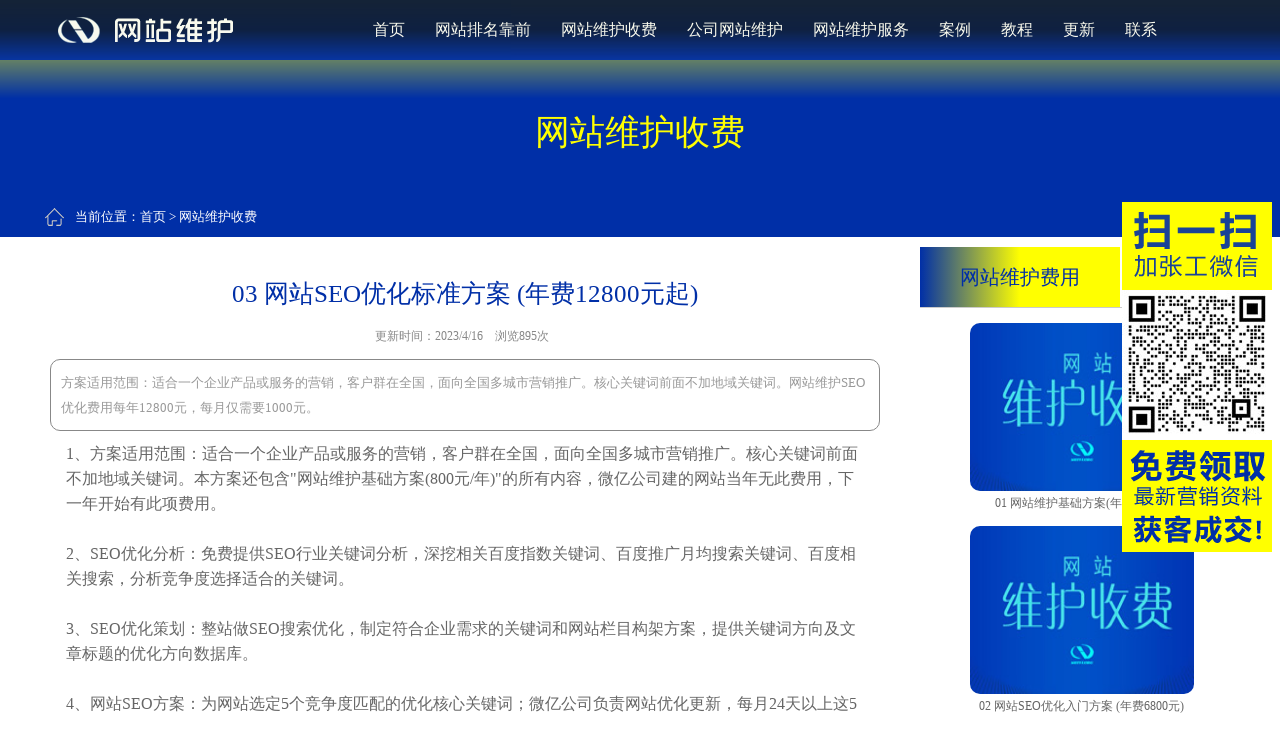

--- FILE ---
content_type: text/html
request_url: http://www.lzamai.com/wzyh/N486.html
body_size: 5934
content:

<!DOCTYPE html PUBLIC "-//W3C//DTD XHTML 1.0 Transitional//EN" "http://www.w3.org/TR/xhtml1/DTD/xhtml1-transitional.dtd"><html xmlns="http://www.w3.org/1999/xhtml"><head><meta http-equiv="Content-Type" content="text/html; charset=utf-8"><meta name="baidu-site-verification" content="ZDJNUHMJ7e"><meta name="renderer" content="webkit"><meta http-equiv="X-UA-Compatible" content="IE=edge,chrome=1">
<meta name="Description" content="方案适用范围：适合一个企业产品或服务的营销，客户群在全国，面向全国多城市营销推广。核心关键词前面不加地域关键词。网站维护SEO优化费用每年12800元，每月仅需要1000元。"  />
<title>03 网站SEO优化标准方案 (年费12800元起)_微亿网络公司</title>
<meta name="Keywords" content="03 网站SEO优化标准方案 (年费12800元起)," /><link href="../AmImages/lzamaicom.css" rel="stylesheet" type="text/css"><script src="../AmImages/zhuanH5.js"></script><!-- 跳转H5+百度统计 --></head><body><div class="top index"><div class="xnav"><div class="xlogo"><a href="http://www.lzamai.com/" title="微亿网络公司"><img src="../AmImages/logo.png" alt="微亿网络公司"></a></div><ul class="xnavls"><li><a href="../">首页</a></li><li><a href="/wzpmgq/">网站排名靠前</a></li><li><a href="/wzwhsf/">网站维护收费</a></li><li><a href="/gswzwh/">公司网站维护</a></li><li><a href="/wzwhfw/">网站维护服务</a></li><li><a href="/wzwhal/">案例</a></li><li><a href="/wzwhjc/">教程</a></li><li><a href="/wzgx/">更新</a></li><li><a href="/lzwlgs/5.html">联系</a></li></ul> </div></div><div class="ban4"><div class="wenzi"><p>网站维护收费</p></div></div><div class="mbxdh"><div class="wen">当前位置：<a href="../">首页 </a>  &gt; <a href="/wzwhsf/">网站维护收费</a> </div></div><div class="main2"><div class="zuo"><div class="biaoti"><h1>03 网站SEO优化标准方案 (年费12800元起)</h1></div><div class="shijian">更新时间：2023/4/16&nbsp;&nbsp;&nbsp;&nbsp;浏览<script src="../amai/VisitClick.asp?id=486"></script>次 &nbsp;</div><div  class="daodu">方案适用范围：适合一个企业产品或服务的营销，客户群在全国，面向全国多城市营销推广。核心关键词前面不加地域关键词。网站维护SEO优化费用每年12800元，每月仅需要1000元。</div><div class="neirong">1、方案适用范围：适合一个企业产品或服务的营销，客户群在全国，面向全国多城市营销推广。核心关键词前面不加地域关键词。本方案还包含"网站维护基础方案(800元/年)"的所有内容，微亿公司建的网站当年无此费用，下一年开始有此项费用。<br />
<br />
2、SEO优化分析：免费提供SEO行业关键词分析，深挖相关百度指数关键词、百度推广月均搜索关键词、百度相关搜索，分析竞争度选择适合的关键词。<br />
<br />
3、SEO优化策划：整站做SEO搜索优化，制定符合企业需求的关键词和网站栏目构架方案，提供关键词方向及文章标题的优化方向数据库。<br />
<br />
4、网站SEO方案：为网站选定5个竞争度匹配的优化核心关键词；微亿公司负责网站优化更新，每月24天以上这5个关键词在百度快照的排名考核，有3个排在百度首页算达标；有1个关键词排在首页算合格。电脑PC端或手机端其中一个达到排名要求即可，微亿公司每月5、15、25日给客户发网站当日排名考核监测，电脑PC端或手机端同时排名达标不重复计费，5个词都排首页不加费。考核达标月份每月1000元；考核合格月份每月500元；每月1个关键词都没有稳定排到首页，则本月不计费。<br />
<br />
5、网站优化改版：SEO优化需要具备好的服务器、网站构架、网站代码、ICP备案、百度统计代码等，非微亿公司开发的网站，优化前要做PC+手机站的双改版，只收人工费用1800元。<br />
<p>
	<br />
</p>
<p style="text-align:center;">
	<img src="http://lzamai.com/AmImages/image/20200825/20200825125181528152.jpg" alt="网站维护费用" /> 
</p>
<p style="text-align:center;">
	<br />
</p>
<br />
6、行业限制要求：装修、电商、互联网、医美、灰色相关行业，此方案不适合。个案需要商讨确定。<br />
<br />
7、文章更新要求：每月增加伪原创高质量新文章6篇以上，每月更新文章合计15篇以上，包括原有文章的优化更新。<br />
<br />
8、优化结果预期：网站在所有搜索引擎包括百度、搜狗、360、谷歌的排名都会有良好的表现，网站优化的部分核心关键词，和部分长尾关键词都会排在百度首页（无地域限制），核心关键词的排名持续提高，网站持续优化会获得稳定排名。<br />
<br />
<p>
	9、优化合作方式：签订SEO优化3-5年合作协议，因为SEO优化是长线工作，3年起签。签订协议甲方支付第一年费用的一半，乙方开始网站优化，网站排名达标开始计费，如果网站SEO优化半年时间还不达标，甲方可以要求退费。第一年续费到期，按实际合格情况结算，计算乙方未合格的费用，甲方扣除未合格费用支付第二年费用，乙方继续后续优化。每月费用仅需1000元！
</p>
<p>
	<br />
</p>
<p>
	<h2 style="text-align:center;">
		<span style="background-color:#00D5FF;">【本方案亮点】</span>
	</h2>
	<p style="text-align:center;">
		每月只花费
	</p>
	<p style="text-align:center;">
		<span style="font-size:24px;color:#CC33E5;"><strong>1000元</strong></span>，
	</p>
	<p style="text-align:center;">
		只有一名管理人员五分之一的工资
	</p>
	<p style="text-align:center;">
		<br />
	</p>
	<p style="text-align:center;">
		<span style="font-size:18px;font-family:&quot;background-color:#E53333;"><strong>不需要你</strong></span>
	</p>
	<p style="text-align:center;">
		管理、培训员工，配置电脑，交社保，
	</p>
	<p style="text-align:center;">
		<br />
	</p>
	<p style="text-align:center;">
		<span style="font-size:18px;color:#003399;"><strong>就可以</strong></span>
	</p>
	<p style="text-align:center;">
		获得，专业网络公司为您提供的
	</p>
	<p style="text-align:center;">
		<span style="font-size:24px;color:#E53333;"><strong>网站SEO策划设计</strong></span>
	</p>
	<p style="text-align:center;">
		和专业SEO工程师
	</p>
	<p style="text-align:center;">
		<span style="font-size:24px;color:#CC33E5;"><strong>网站SEO更新和优化</strong></span>
	</p>
	<p style="text-align:center;">
		<br />
	</p>
	<p style="text-align:center;">
		您的网站，
	</p>
	<p style="text-align:center;">
		每月更新约15篇以上有质量的文章
	</p>
	<p style="text-align:center;">
		<span style="font-size:24px;color:#006600;"><strong>网站排名逐渐提升</strong></span>，
	</p>
	<p style="text-align:center;">
		每年增加180篇SEO文章，网站在
	</p>
	<p style="text-align:center;">
		<span style="font-size:24px;color:#CC33E5;"><strong>百度快照的排名和各大搜索引擎的排名</strong></span>
	</p>
	<p style="text-align:center;">
		<span style="font-size:24px;color:#CC33E5;"><strong>都会持续提升！</strong></span>
	</p>
	<p style="text-align:center;">
		<br />
	</p>
	<p style="text-align:center;">
		你的来电量，来访量，
	</p>
	<p style="text-align:center;">
		<span style="font-size:24px;color:#E53333;"><strong><u>成交量会持续提升</u></strong></span>
	</p>
	<p style="text-align:center;">
		<br />
	</p>
	<p style="text-align:center;">
		经过3-5年的持续SEO优化，
	</p>
	<p style="text-align:center;">
		您的网站，将会是
	</p>
	<p style="text-align:center;">
		<span style="font-size:24px;color:#4C33E5;"><strong>业内有知名度的行业网站！</strong></span>
	</p>
	<p style="text-align:center;">
		<span style="font-size:24px;color:#4C33E5;"><strong><br />
</strong></span>
	</p>
	<p style="text-align:center;">
		<span style="font-size:24px;color:#EE33EE;"><strong>改变</strong>，</span>
	</p>
	<p style="text-align:center;">
		<span style="font-size:24px;color:#EE33EE;">从现在开始！</span>
	</p>
	<p style="text-align:center;">
		让网站早一天开启创收价值，马上添加
	</p>
	<p style="text-align:center;">
		<span style="font-family:&quot;font-size:18px;color:#003399;"><strong>SEO优化产品经理微信</strong></span>
	</p>
	<p style="text-align:center;">
		<span style="font-family:&quot;font-size:18px;color:#4C33E5;"><strong><img src="http://lzamai.com/AmImages/image/20200911/20200911214863066306.jpg" alt="" /></strong></span>
	</p>
</p>
<p>
	<br />
</p>
<div>
	<br />
</div></div><div class="tuijian">^_^ 美好总是短暂，还想见到你！</div>
<div class="xiayitiao"><span>上一条：  <a href="N484.html">02 网站SEO优化入门方案 (年费6800元)</a><BR>  </span> <span>下一条: <a href="N500.html">04 网站SEO优化行业战略方案 (年费36000元起)</a></td></span></div> 
<div class="lie"><ul><li><a href="N614.html" target="_blank"> <span title="08 营销网站 企业背书获客工具"><i></i>08 营销网站 企业背书获客工具</span></a></li><li><a href="N613.html" target="_blank"> <span title="07 网站更新 焕然一新"><i></i>07 网站更新 焕然一新</span></a></li><li><a href="N612.html" target="_blank"> <span title="06 SEO搜索优化网站搭建 (费用3800元起)"><i></i>06 SEO搜索优化网站搭建 (费用3800元起)</span></a></li><li><a href="N611.html" target="_blank"> <span title="05 公众号SEO优化"><i></i>05 公众号SEO优化</span></a></li><li><a href="N500.html" target="_blank"> <span title="04 网站SEO优化行业战略方案 (年费36000元起)"><i></i>04 网站SEO优化行业战略方案 (年费36000元起)</span></a></li><li><a href="N486.html" target="_blank"> <span title="03 网站SEO优化标准方案 (年费12800元起)"><i></i>03 网站SEO优化标准方案 (年费12800元起)</span></a></li><li><a href="N484.html" target="_blank"> <span title="02 网站SEO优化入门方案 (年费6800元)"><i></i>02 网站SEO优化入门方案 (年费6800元)</span></a></li><li><a href="N483.html" target="_blank"> <span title="01 网站维护基础方案(年费800元)"><i></i>01 网站维护基础方案(年费800元)</span></a></li></ul></div></div><div class="youce"><div class="biaoti"><span><a href="/wzwhsf/" target="_blank">网站维护费用</a></span></div><div class="lie"><ul><li><a href="/wzyh/N483.html" title="01 网站维护基础方案(年费800元)"><img src="../Upload/PicFiles/2020.8.25_12.51.2_7793.jpg" alt="01 网站维护基础方案(年费800元)" ><span>01&nbsp;网站维护基础方案(年费800元)</span></a></li><li><a href="/wzyh/N484.html" title="02 网站SEO优化入门方案 (年费6800元)"><img src="../Upload/PicFiles/2020.8.25_12.51.2_7793.jpg" alt="02 网站SEO优化入门方案 (年费6800元)" ><span>02&nbsp;网站SEO优化入门方案&nbsp;(年费6800元)</span></a></li><li><a href="/wzyh/N486.html" title="03 网站SEO优化标准方案 (年费12800元起)"><img src="../Upload/PicFiles/2020.8.25_12.51.2_7793.jpg" alt="03 网站SEO优化标准方案 (年费12800元起)" ><span>03&nbsp;网站SEO优化标准方案&nbsp;(年费12800元起)</span></a></li><li><a href="/wzyh/N500.html" title="04 网站SEO优化行业战略方案 (年费36000元起)"><img src="../Upload/PicFiles/2020.8.25_12.51.2_7793.jpg" alt="04 网站SEO优化行业战略方案 (年费36000元起)" ><span>04&nbsp;网站SEO优化行业战略方案&nbsp;(年费36000元起</span></a></li><li><a href="/wzyh/N611.html" title="05 公众号SEO优化"><img src="../Upload/PicFiles/2022.5.11_9.57.42_2438.jpg" alt="05 公众号SEO优化" ><span>05&nbsp;公众号SEO优化</span></a></li><li><a href="/wzyh/N612.html" title="06 SEO搜索优化网站搭建 (费用3800元起)"><img src="../Upload/PicFiles/2022.5.11_9.57.8_6212.jpg" alt="06 SEO搜索优化网站搭建 (费用3800元起)" ><span>06&nbsp;SEO搜索优化网站搭建&nbsp;(费用3800元起)</span></a></li><li><a href="/wzyh/N613.html" title="07 网站更新 焕然一新"><img src="../Upload/PicFiles/2022.5.11_9.56.36_3122.jpg" alt="07 网站更新 焕然一新" ><span>07&nbsp;网站更新&nbsp;焕然一新</span></a></li><li><a href="/wzyh/N614.html" title="08 营销网站 企业背书获客工具"><img src="../Upload/PicFiles/2022.5.11_9.55.53_3744.jpg" alt="08 营销网站 企业背书获客工具" ><span>08&nbsp;营销网站&nbsp;企业背书获客工具</span></a></li></ul></div></div></div><div class="footer"><div class="didao"><dl class="wenzi"><dt>关于微亿</dt><dd> <a href="/lzwlgs/1.html">公司简介</a> <a href="/lzwlgs/2.html">企业文化</a><a href="/lzwlgs/6.html">加入我们</a> <a href="/lzwlgs/5.html">联系</a> </dd></dl><dl class="wenzi"><dt>网站优化</dt><dd> <a href="/wzpmgq/">网站排名靠前</a> <a href="/wzpmyh/">网站排名优化</a> <a href="/wzpmtg/">网站排名提高</a> <a href="/seoyh/">SEO优化</a> </dd></dl><dl class="wenzi"><dt>网站维护</dt><dd> <a href="/wzwhfw/">网站维护服务</a><a href="/wzwhsf/">网站维护收费</a><a href="/gswzwh/">公司网站维护</a> <a href="/wzwhal/">案例</a></dd></dl><dl class="wenzi"><dt>相关服务</dt><dd> <a href="/wzjs/">网站建设</a> <a href="/wzgx/">网站更新</a><a href="/wzwhgcs/">维护工程师</a> <a href="/wzwhpx/"> 培训</a></dd></dl><dl class="wenzi"><dt>客服电话</dt><dd><a>13321333822</a><a> 微信号</a><a><font color="#FFFF00">13099227599</font></a> </dd><dd><a href="https://work.weixin.qq.com/ca/cawcde97a5b6e789e5" target="_blank">领取SEO学习资料,请点这里</a></dd></dl><div class="erweima"><img src="../AmImages/jiaweixin.png" alt="扫码加微信，免费获取营销资料！"></div></div></div> <div class="banquan">©2007-2023 兰州微亿网络科技有限公司 &nbsp; <a href="http://beian.miit.gov.cn/" target="_blank">陇ICP备14001630号-4</a>  &nbsp; <a target="_blank" href="http://www.beian.gov.cn/portal/registerSystemInfo?%20recordcode=62010202000838" ><img src="../AmImages/ico.png" > 甘公网安备 62010202000838号</a> &nbsp;<a href="http://www.lzamai.com/sitemap.xml" target="_blank">XML</a></div><img src="../AmImages/wx.png" width="150" height="350" alt="请扫码咨询" class="zaixiankefu"></body></html>

--- FILE ---
content_type: text/html
request_url: http://www.lzamai.com/amai/VisitClick.asp?id=486
body_size: 208
content:

document.write("895")

--- FILE ---
content_type: text/css
request_url: http://www.lzamai.com/AmImages/lzamaicom.css
body_size: 5500
content:
@charset "utf-8";/*品牌色克莱因蓝 #002FA7; 靓丽黄#F2D034 改为#FFFF00；浅蓝#5785FF 蓝色 #005EBB改为深蓝色#001C64 */html{width:100%;height:100%;margin:0;padding:0;overflow-x:hidden;overflow-y:scroll;overflow:-moz-scrollbars-vertical}body{width:100%;height:100%;margin:0 auto;background:#fff;text-align:center;color:#666666;padding:0}a:link,a:visited{color:#666666;text-decoration:none}a:hover{text-decoration: none;color:#002FA7;}a img,img{border:none;vertical-align:middle}li,ul{list-style:none}li,ol,ul,ul li{list-style:none outside none}h1,h2,h3,h4,h5,h6{font-weight:400;font-style:normal}form,li,ul{margin:0;padding:0}.hidden{display:none}.t15{margin-top:15px;}.top h1,.top h2{margin:0;padding:0}.top.headerarc{height:60px;}.top{width:100%;background: linear-gradient(to top, #002FA7, #001344,#00103C);height:60px;position:fixed;/* 导航条固定在屏幕顶部 */left:0;top:0;z-index:9999;transition:all .3s ease-out;/* 元素3秒过渡到新状态 */}.top.index{border:none;-moz-opacity:.92;-khtml-opacity:.92;opacity:.92;/* 浏览器中该元素的透明度为0.92 */}.top .xnav{width:1200px;margin:0 auto}.top .xnav .xlogo{height:60px;width:200px;float:left;}.top .xnav .xlogo img{height:60px;display:block}.xnavls{overflow:hidden;margin:0 auto;text-align:center;width:950px;float:right}.xnavls li{font-size:16px;display:inline-block;color:#fff;line-height:60px;text-align:center}.xnavls li a{padding:0 15px;display:inline-block;color:#fff}.xnavls li.on,.xnavls li:hover{background: linear-gradient(to bottom, #FFFF00, #FFFF00, #002FA7); color:#002FA7;}.xnavls li a.on,.xnavls li a:hover{color: #002FA7;}.Banner{width:100%;position:relative;overflow: hidden;clear:both;height:428px;background: radial-gradient(circle, #FFFF00, #002FA7, #002FA7, #002FA7, #002FA7);}.Banner li{z-index:0;display:block;}.Banner .w1200{width:1200px;height:428px;margin:0 auto;background: linear-gradient(to top, #002FA7,  #FFFF00);}.Banner .w1200 img{padding-top:60px;}.Banner .w1200B{width:1200px;height:428px;margin:0 auto;background: linear-gradient(to left, #002FA7, #FFFF00);}.Banner .w1200B img{padding-top:60px;}.Banner .w1200C{width:1200px;height:428px;margin:0 auto;background: radial-gradient(ellipse, #ffff00, #002FA7, #002FA7);}.Banner .w1200C img{padding-top:60px;}.Banner .w1200D{width:1200px;height:428px;margin:0 auto;background: radial-gradient(ellipse, #ffff00, #002FA7, #002FA7);}.Banner .w1200D img{padding-top:60px;}.Banner .w1200E{width:1200px;height:428px;margin:0 auto;background: radial-gradient(circle, #ffff00, #002FA7);}.Banner .w1200E img{padding-top:60px;}.Banner .slogen{margin-left:25px;width:620px;float:left;padding-top:90px}.Banner .slogen .biaoti{line-height:35px;font-size:45px;color:#002FA7;text-align:left;letter-spacing:6px; font-weight:600;}.Banner .slogen .biaoti a{font-family:"微软雅黑";color:#002FA7;font-weight:600;}.Banner .slogen .shuoming{font-family:"微软雅黑";font-size:40px;line-height:40px;color:#002FA7;text-align:left;letter-spacing:6px}.Banner .slogen2{width:1200px; text-align:center;padding-top:90px}.Banner .slogen2 .biaoti{line-height:35px;font-size:43px;color:#002FA7;font-weight:600;}.Banner .slogen2 .biaoti a{font-family:"微软雅黑";color:#002FA7;ont-weight:600;}.Banner .slogen2 .shuoming{font-family:"微软雅黑";font-size:40px;line-height:40px;color:#002FA7;letter-spacing:6px}.main{width:1200px;margin:0 auto;clear:both;}.main .zuo{width:580px;float:left}.main .zuo li{padding:15px 0;border-bottom:solid 1px #eee;overflow:hidden;clear:both}.main .zuo li:hover h2 a{color:#191244}.main .zuo .tip{margin-top:20px;height:50px;line-height:50px;border-bottom:solid 1px #d6d6d6;position:relative;}.main .zuo .tip apan{margin-top:20px;left:0; margin:0;position:absolute;font-size:22px;font-weight:600;height:50px;line-height:50px;width:200px;background: linear-gradient(to right, #002FA7, #FFFF00, #FFFF00); color:#002FA7;}.main .zuo .tip apan a{color:#002FA7;}.main .zuo .tip apan a:hover{color:#FFFF00;background: linear-gradient(to right, #FFFF00, #002FA7, #002FA7);display:inline-block; width:200px;}.main .you{width:580px;float:right}.main .you li{padding:15px 0;border-bottom:solid 1px #eee;overflow:hidden;clear:both}.main .you li:hover h2 a{color:#191244}.main .you .tip{margin-top:20px;height:50px;line-height:50px;border-bottom:solid 1px #d6d6d6;position:relative;}.main .you .tip apan{margin-top:20px;position:absolute;font-size:22px;font-weight:600;height:50px;line-height:50px;width:200px;left:0; margin:0;background: linear-gradient(to right, #002FA7, #FFFF00, #FFFF00); color:#002FA7;}.main .you .tip apan a{color:#002FA7;}.main .you .tip apan a:hover{color:#FFFF00;background: linear-gradient(to right, #FFFF00, #002FA7, #002FA7);display:inline-block; width:200px;}/*二三*/.main3{width:1200px;height:auto!important;height:auto;margin:0 auto; text-align:center;clear:both; padding-top:20px;}.main3 .lanmuming{ margin-left:470px;width:260px;height:50px;line-height:50px;text-align:center;font-size:28px;color:#002FA7;background: radial-gradient(circle, #ffff00,  #002FA7);border-radius:25px;}.main3 .lanmuming a{color:#002FA7;font-family:"微软雅黑"; display:block;}.main3 .lanmuming a:hover{background: radial-gradient(circle,  #002FA7, #002FA7, #ffff00);border-radius:25px; color:#fff;}.main3 .lanmuming span{font-size:15px;line-height:22px;padding:3px 15px; border:1px solid #888888;border-radius:10px; width:148px; color:#888888;}.main3 .lie li{padding:15px 0px;border-bottom:solid 1px #eee;overflow:hidden;width:570px;float:left;height:168px;margin-right:30px;}/*通用*/.liebiao{overflow:hidden;}.liebiao .imgkj{float:left;position:relative;overflow:hidden;margin-right:20px;width:224px}.liebiao .imgkj img{width:224px;height:168px;border-radius:15px 0 0 15px; transition: all 0.2s ease-in-out; /* 过渡效果0.2秒 */}.liebiao .imgkj img:hover{transform: scale(1.1); /* 图片放大到1.1倍 */}.liebiao .wenzi{overflow:hidden;}.liebiao .biaoti{font-size:18px;line-height:35px; height:45px;font-weight:500;color:#272322;text-align:left;margin:0}.liebiao .daodu{font-size:13px;line-height:22px;color:#888;overflow:hidden;display:-webkit-box;text-overflow:ellipsis;-webkit-line-clamp: 4;-webkit-box-orient:vertical; text-align: left;}.liebiao .meta{height:26px;line-height:26px;font-size:13px;color:#b8b8b8;margin-top:10px}.liebiao .meta .eye{float:right;background: url(eye.png) no-repeat 0px 0px;display:inline-block;height:14px;line-height:14px; border:0; text-indent:1.3em;}.liebiao .meta .time{float:left;background: url(time.png) no-repeat 0px 0px;display:inline-block;height:14px;line-height:14px; border:0; text-indent:1.3em;}/*四五*/.fbar{padding:20px 0;height:140px}.fbar li{float:left;width:19.93%;height:100px;text-align:center;border-left:1px solid #ddd}.fbar li:first-child{border-left:none}.fbar li .text{height:48px;line-height:48px;overflow:hidden;margin-top:10px;font-size:48px;font-family:arial;font-weight:700;color:#002FA7;animation: blink-text 16s infinite;}@keyframes blink-text {0% { color: #FF0000; }33% { color: #00FF00; }66% { color: #0000FF; }100% { color: #000000;}} /*文字颜色交替显示结束*/.fbar li .txt1{margin-top:16px}.newsnav2{overflow:hidden;padding-bottom:2%;margin:0 auto;display:table}.newsnav2 li{font-size:16px;color:#535353;float:left;background:#fff;border-radius:20px;margin-right:10px;overflow:hidden}.newsnav2 li a{display:block;padding:6px 18px;font-size:16px}.newsnav2 li a:hover,.newsnav2 li.cur a{background:#08548e;color:#fff;border-radius:20px}.anli{width:270px;float:left;position:relative; overflow:hidden; margin-right:30px;margin-top:10px;}.anli img{width:270px;height:202px;border-radius:15px;transition: all 0.2s ease-in-out; /* 过渡效果0.2秒 */}.anli img:hover{transform: scale(1.1); /* 图片放大到1.1倍 */}.anli .biaoti{font-size:16px; line-height:45px;height:45px; text-align: center;overflow:hidden;font-weight: 500;}.anli span{font-size:13px;line-height:20px;color:#888;overflow:hidden;display:-webkit-box;text-overflow:ellipsis;-webkit-line-clamp: 3;-webkit-box-orient:vertical;}/*内页通*/.ban4{width:100%;position:relative;height:197px;overflow:hidden; background: linear-gradient(to bottom, #FFFF00, #002FA7, #002FA7);clear:both;}.ban4 .wenzi{width:1200px;margin:0 auto;position:relative; margin-top:120px;text-align:center;}.ban4 .wenzi p{line-height:25px; height:25px;font-size:35px; font-weight:500;color:#FFFF00;}.ban4 .wenzi h2{line-height:25px; height:25px;font-size:35px; font-weight:500;color:#FFFF00;}.ban4 .wenzi h2 a{color:#FFFF00;}.ban4 .wenzi span{margin-top:14px;font-family:"宋体";font-size:13px;line-height:25px; height:25px;color:#FFFF00; display:none;}.mbxdh{width:100%;overflow:hidden;height:40px; background-color:#002FA7; margin-bottom:10px;color:#fff;clear:both; }.mbxdh .wen{height:40px;line-height:40px;font-size:13px;width:1160px;margin:0 auto;text-align:left; padding-left:30px; background:url(mbxdh.png) no-repeat left center;}.mbxdh .wen a{color:#fff;}/*列表*/.main5{width:1200px;margin:0 auto;position:relative;clear:both;}.main5 .zuo{width:850px;float:left;}.main5 .zuo .tip{height:60px;line-height:60px;border-bottom:solid 1px #d6d6d6;position:relative;}.main5 .zuo .tip span{height:60px;line-height:60px; width:280px;position:absolute;font-size:22px;font-weight:600;left:0;background: linear-gradient(to right, #002FA7, #FFFF00, #FFFF00); color:#002FA7;margin:0}.main5 .zuo .tip span a{color:#002FA7;}.main5 .zuo .tip span:hover{color:#FFFF00;background: linear-gradient(to right, #FFFF00, #002FA7, #002FA7);display:inline-block; width:280px;}.main5 .zuo li{padding:15px 0;border-bottom:solid 1px #eee;overflow:hidden;clear:both; }.main5 .zuo .imgkj{float:left;position:relative;overflow:hidden;margin-right:20px;width:224px; }.main5 .zuo .imgkj img{width:224px;height:168px;border-radius:15px 0 0 15px;all 0.2s ease-in-out; /* 过渡效果0.2秒 */}.main5 .zuo .imgkj img:hover{transform: scale(1.1); /* 图片放大到1.1倍 */}.main5 .zuo .wenzi{overflow:hidden}.main5 .zuo .biaoti{font-size:18px;line-height:1.6;font-weight:500;color:#272322;text-align:left;margin:0}.main5 .zuo .daodu{font-size:13px;line-height:22px;color:#888;overflow:hidden;display:-webkit-box;text-overflow:ellipsis;-webkit-line-clamp: 4;-webkit-box-orient:vertical;padding-top:15px;text-align:left}.main5 .zuo .meta{height:26px;line-height:26px;font-size:13px;color:#b8b8b8;margin-top:10px}.main5 .zuo .meta .eye{float:right;background: url(eye.png) no-repeat 0px 0px;display:inline-block;height:14px;line-height:14px; border:0; text-indent:1.3em;}.main5 .zuo .meta .time{float:left;background: url(time.png) no-repeat 0px 0px;display:inline-block;height:14px;line-height:14px; border:0; text-indent:1.3em;}/* news详情*/.main2{width:1200px;margin:0 auto;clear:both;}.main2 .zuo{width:850px;float:left;}.main2 .zuo .biaoti{line-height:60px;height:60px;color:#002FA7;text-align:center;}.main2 .zuo .biaoti h1{font-size:25px;}.main2 .zuo .biaoti h2{font-size:26px;}.main2 .zuo .tip{height:60px;line-height:60px;border-bottom:solid 1px #d6d6d6;position:relative; text-align:left;}.main2 .zuo .tip span{height:60px;line-height:60px; width:200px;position:absolute;font-size:22px;font-weight:600;left:0;background: linear-gradient(to right, #002FA7, #FFFF00, #FFFF00); color:#002FA7;margin:0; text-align:center;}.main2 .zuo .tip span a{color:#002FA7;}.main2 .zuo .tip span:hover{color:#FFFF00;background: linear-gradient(to right, #FFFF00, #002FA7, #002FA7);display:inline-block; width:200px;}.main2 .zuo .shijian{ height:25px; line-height:25px;text-align:center;color:#888888; font-size:12px;}.main2 .zuo .daodu{ padding:10px 10px; margin:10px 10px; min-height:50px; line-height:25px; border:1px solid #888888;border-radius:10px; text-align:left; color:#999999; font-size:13px;}.main2 .zuo .neirong{font-size:16px; line-height:25px;padding:0 3% 0 3%;overflow:hidden;min-height:300px;text-align:left}.main2 .zuo .neirong img{max-width:100%;height:auto!important}.main2 .zuo .xiayitiao{width:100%;overflow:hidden;color:#002FA7; background: linear-gradient(to left, #002FA7, #FFFF00);font-size:14px;text-align:left; height:80px; margin-top:10px; padding-top:10px;}.main2 .zuo .xiayitiao a{color:#002FA7 ;}.main2 .zuo .xiayitiao span{ margin-left:10px;line-height:30px; height:30px;}.main2 .zuo .tuijian{text-align:center;font-size:28px;color:#002FA7;height:80px; line-height:80px;}.main2 .zuo .lie ul{width:100%;overflow:hidden; margin-bottom:30px;}.main2 .zuo .lie ul li{width:46%;overflow:hidden;padding:1% 1%;float:left;border-bottom:1px solid #efeeee;margin-left:5px;margin-right:5px;margin-bottom:10px;text-align:left;height:27px;overflow:hidden; white-space:nowrap;}.main2 .zuo .lie ul li .time{color:#555;text-align:center;margin-top:10px}.main2 .zuo .lie ul li .time .d{font-size:40px;display:block;line-height:1}.main2 .zuo .lie ul li .time .y{display:block}.main2 .zuo .lie ul li .zi{width:79%}.main2 .zuo .lie ul li .zi span{color:#484848;font-size:16px;margin-bottom:10px;display:block;height:25px;overflow:hidden}.main2 .zuo .lie ul li .zi span i{display:inline-block;width:0;height:1px;background-color:#0166ce;vertical-align:middle}.main2 .zuo .lie ul li:hover .zi span i{width:15px;margin-right:5px}.main2 .zuo .lie ul li:hover .zi span{color:#0166ce}.main2 .zuo .lie ul li .zi p{color:#818181;height:40px;overflow:hidden}.main2 .zuo .lie ul li:hover{box-shadow:0 0 40px #c3c3c3}/*右侧通*/.youce{width:320px;float:right;margin-bottom:30px}.youce .biaoti{color:#333;height:60px;line-height:60px;border-bottom:1px solid #cbcbcb;text-align:left;}.youce .biaoti span{height:60px;line-height:60px;font-size:20px;position:absolute; background: linear-gradient(to right, #002FA7, #FFFF00, #FFFF00); text-align:center;width:200px;}.youce .biaoti span a{color:#002FA7;}.youce .biaoti span a:hover{color:#FFFF00;background: linear-gradient(to right, #FFFF00, #002FA7, #002FA7);display:inline-block; width:200px;}.youce .lie ul{ margin-top:15px;margin-left:50px;width:223px;}.youce .lie ul li{text-align:center;}.youce .lie ul li img{display:block;height:168px; width:224px;border-radius:10px;all 0.2s ease-in-out; /* 过渡效果0.2秒 */}.youce .lie ul li img:hover{transform: scale(1.1); /* 图片放大到1.1倍 */}.youce .lie ul li span{display:block; line-height:25px;overflow:hidden;font-size:12px; margin-bottom:10px;}.youce .lie ul li span a{font-size:12px;}.youce .lie ul li span a:hover{color:#002FA7}.youce .guanyu{color:#333; font-size:20px; font-weight:500;border-bottom:1px solid #cbcbcb;text-align:left;line-height:60px; height:60px; margin-bottom:30px;}.youce .about{overflow:hidden}.youce .about li{float:left;width:100%; background: radial-gradient(circle, #ffff00,  #002FA7,  #002FA7);height:43px;line-height:43px;text-align:center;margin-bottom:10px;font-size:16px;}.youce .about li a{color:#002FA7;display:block}.youce .about li:hover{background:#002FA7; color:#ffff00;}.youce .about li:hover a{color:#fff;}.footer{width:100%;clear:both; background: linear-gradient(to top, #001344, #002FA7);}.footer .didao{width:1200px; height:280px;position:relative; margin:0 auto;}.footer .didao .erweima{float:right;margin-top:15px; margin-right:10px;}.footer .didao .erweima img{ width:200px; height:230px;border-radius:10px;}.footer .didao .erweima p{color:#FFFF00; line-height:20px; height:20px;text-align:center; font-size:13px;}.footer .didao .wenzi{width:14%;float:left;margin-top:15px; margin-left:10px;}.footer .didao .wenzi dt{line-height:25px;font-size:16px;position:relative;color:#FFFF00}.footer .didao .wenzi dd{margin:15px 0 0}.footer .didao .wenzi dd a{display:block;padding:5px 0;line-height:24px;opacity:.6;color:#fff}.footer .didao .wenzi dd a:hover{opacity:1}.banquan{ width:100%; height:40px;line-height:40px;text-align:center;color:#fff; font-size:14px; background: linear-gradient(to top, #00103C, #002FA7);; margin:0 auto;}.banquan  img{display:inline-block;height:20px;line-height:20px; border:0;}.banquan a{color:#fff;}/*首页轮播 原生JS操作DOM实现*/.Banner .slider {position: relative;list-style-type: none;padding: 0;margin: 0;width: 100%;height: 100%;}.Banner .slider li {position: absolute;top: 0;left: 0;width: 100%;height: 100%;opacity: 0;transition: opacity 0.5s;-webkit-transition: opacity 0.5s;}.Banner .slider li.active {opacity: 1;}/*首页轮播结束*/ .zaixiankefu {position: fixed;right:8px;bottom: 168px;z-index: 9999;}/*客服图片浮动代码*/ /*首页关于我们*/.about_box{width:1200px; margin:0 auto; padding-top:30px;}.about_box .tu li{ width:325px; float:left; margin-left:15px}.about_box .tu li img{ width:325px;}.about_box .tu li span{ height:40px; line-height:40px; overflow:hidden}.JJwenzi{ width:470px; float: left;border:1px solid #002FA7;border-radius:10px;animation: glow 3s steps(3, start) infinite; background-color:#ffff00;} @keyframes glow {0%, 100% {box-shadow: 0 0 5px #fff, 0 0 10px #fff, 0 0 20px #FF0000, 0 0 30px #FF0000, 0 0 40px #FF0000, 0 0 55px #FF0000, 0 0 75px #FF0000;} 33% {box-shadow: 0 0 5px #fff, 0 0 10px #fff, 0 0 20px #00FF00, 0 0 30px #00FF00, 0 0 40px #00FF00, 0 0 55px #00FF00, 0 0 75px #00FF00;} 66% {box-shadow: 0 0 5px #fff, 0 0 10px #fff, 0 0 20px #0000FF, 0 0 30px #0000FF, 0 0 40px #0000FF, 0 0 55px #0000FF, 0 0 75px #0000FF;}} /*首页简介框发光效果结束*/.JJwenzi p{display: block; padding:5px;width: 460px;overflow: hidden;font-size: 16px;color: #333;line-height: 35px; text-align:left; margin:0}.ipro { width:700px; margin-left:25px; float:right}.ipro .item {background: #fff;display: block;float: left;margin-top: 5px;margin-right: 5px;margin-bottom: 5px;margin-left: 5px;width: 320px;}.ipro .item a {display: block;position: relative;width: 100%;  text-align: center;}.ipro .item img {width: 320px;overflow: hidden;transition: all 0.2s ease-in-out; /* 过渡效果0.2秒 */}.ipro .item img:hover{transform: scale(1.5); /* 图片放大到1.1倍 */}.ipro .item span {width: 100%;text-align: center;text-transform: uppercase; color:#333; display: block; font-size:14px;}/*关于我们结束*/

--- FILE ---
content_type: application/javascript
request_url: http://www.lzamai.com/AmImages/zhuanH5.js
body_size: 797
content:
// �ٶ�ͳ��lzamai.com
var _hmt = _hmt || [];
(function() {
  var hm = document.createElement("script");
  hm.src = "https://hm.baidu.com/hm.js?388e20998f053f64d3cc8de536a4ac99";
  var s = document.getElementsByTagName("script")[0]; 
  s.parentNode.insertBefore(hm, s);
})();

// ����תH5��ʼ����ȡuser-agent
var userAgent = navigator.userAgent.toLowerCase();
// �ж��Ƿ�Ϊ�ƶ��豸
if (/mobile|android|ios|iphone|ipad/.test(userAgent)) {
  // ������ƶ��豸����ȡ��ǰURL
  var url = window.location.href;

  // ʹ���������ʽ��ƥ��URL��ǰ׺�����滻Ϊ'http://m.'
  // ֻƥ����'http://www.'��'http://'��ͷ��URL
  url = url.replace(/^(http:\/\/(www\.)?)/, 'http://m.');

  // ������ת����ֻ�е�URLǰ׺���滻ʱ�Ž���
  if (url !== window.location.href) {
    window.location.href = url;
  }
} else {
  // ��������ƶ��豸������Ҫ��ת
}